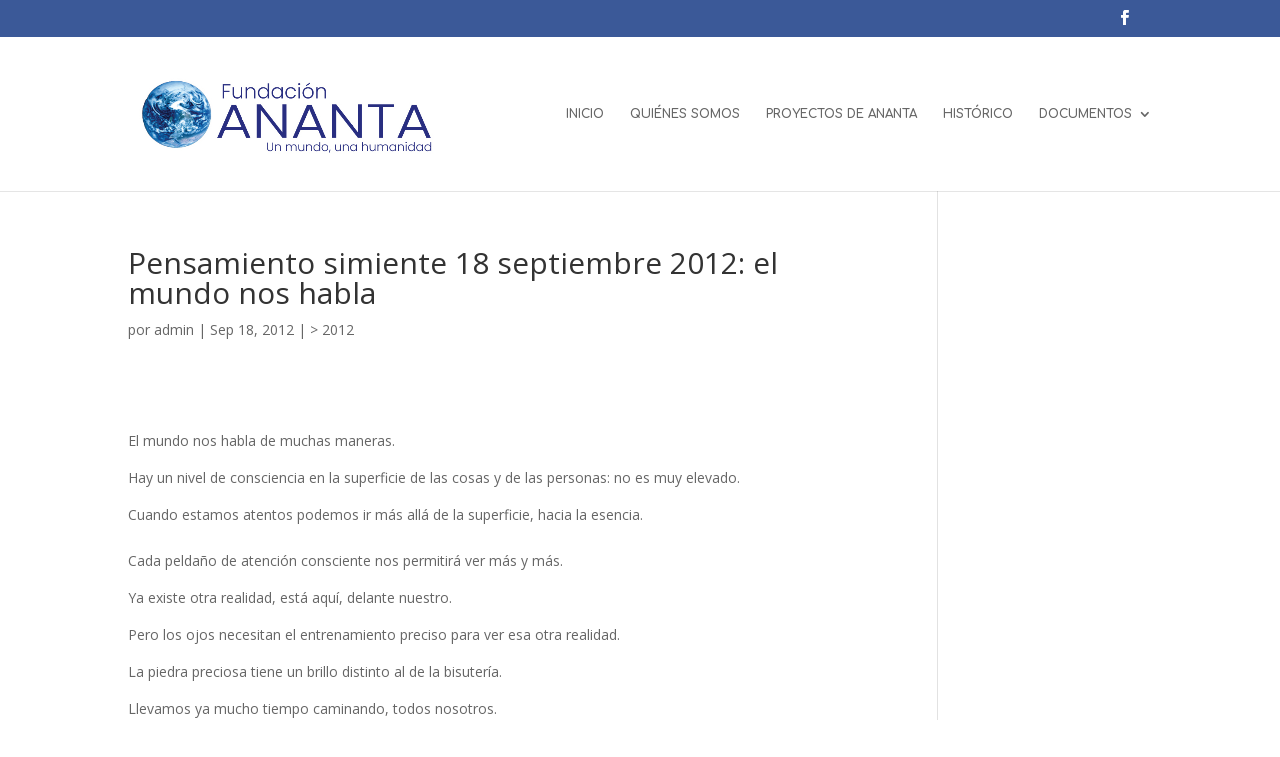

--- FILE ---
content_type: text/html; charset=UTF-8
request_url: https://www.fundacionananta.org/pensamiento-simiente-18-septiembre-2012-el-mundo-nos-habla/
body_size: 12560
content:
<!DOCTYPE html>
<html lang="es">
<head>
	<meta charset="UTF-8" />
<meta http-equiv="X-UA-Compatible" content="IE=edge">
	<link rel="pingback" href="https://www.fundacionananta.org/xmlrpc.php" />

	<script type="text/javascript">
		document.documentElement.className = 'js';
	</script>
	
	<title>Pensamiento simiente 18 septiembre 2012: el mundo nos habla | Fundación Ananta</title>
<meta name='robots' content='max-image-preview:large' />
<script type="text/javascript">
			let jqueryParams=[],jQuery=function(r){return jqueryParams=[...jqueryParams,r],jQuery},$=function(r){return jqueryParams=[...jqueryParams,r],$};window.jQuery=jQuery,window.$=jQuery;let customHeadScripts=!1;jQuery.fn=jQuery.prototype={},$.fn=jQuery.prototype={},jQuery.noConflict=function(r){if(window.jQuery)return jQuery=window.jQuery,$=window.jQuery,customHeadScripts=!0,jQuery.noConflict},jQuery.ready=function(r){jqueryParams=[...jqueryParams,r]},$.ready=function(r){jqueryParams=[...jqueryParams,r]},jQuery.load=function(r){jqueryParams=[...jqueryParams,r]},$.load=function(r){jqueryParams=[...jqueryParams,r]},jQuery.fn.ready=function(r){jqueryParams=[...jqueryParams,r]},$.fn.ready=function(r){jqueryParams=[...jqueryParams,r]};</script><link rel='dns-prefetch' href='//www.fundacionananta.org' />
<link rel='dns-prefetch' href='//fonts.googleapis.com' />
<link rel="alternate" type="application/rss+xml" title="Fundación Ananta &raquo; Feed" href="https://www.fundacionananta.org/feed/" />
<link rel="alternate" type="application/rss+xml" title="Fundación Ananta &raquo; Feed de los comentarios" href="https://www.fundacionananta.org/comments/feed/" />
<link rel="alternate" title="oEmbed (JSON)" type="application/json+oembed" href="https://www.fundacionananta.org/wp-json/oembed/1.0/embed?url=https%3A%2F%2Fwww.fundacionananta.org%2Fpensamiento-simiente-18-septiembre-2012-el-mundo-nos-habla%2F" />
<link rel="alternate" title="oEmbed (XML)" type="text/xml+oembed" href="https://www.fundacionananta.org/wp-json/oembed/1.0/embed?url=https%3A%2F%2Fwww.fundacionananta.org%2Fpensamiento-simiente-18-septiembre-2012-el-mundo-nos-habla%2F&#038;format=xml" />
<meta content="Divi v.4.27.3" name="generator"/><style id='wp-img-auto-sizes-contain-inline-css' type='text/css'>
img:is([sizes=auto i],[sizes^="auto," i]){contain-intrinsic-size:3000px 1500px}
/*# sourceURL=wp-img-auto-sizes-contain-inline-css */
</style>
<style id='wp-block-library-inline-css' type='text/css'>
:root{--wp-block-synced-color:#7a00df;--wp-block-synced-color--rgb:122,0,223;--wp-bound-block-color:var(--wp-block-synced-color);--wp-editor-canvas-background:#ddd;--wp-admin-theme-color:#007cba;--wp-admin-theme-color--rgb:0,124,186;--wp-admin-theme-color-darker-10:#006ba1;--wp-admin-theme-color-darker-10--rgb:0,107,160.5;--wp-admin-theme-color-darker-20:#005a87;--wp-admin-theme-color-darker-20--rgb:0,90,135;--wp-admin-border-width-focus:2px}@media (min-resolution:192dpi){:root{--wp-admin-border-width-focus:1.5px}}.wp-element-button{cursor:pointer}:root .has-very-light-gray-background-color{background-color:#eee}:root .has-very-dark-gray-background-color{background-color:#313131}:root .has-very-light-gray-color{color:#eee}:root .has-very-dark-gray-color{color:#313131}:root .has-vivid-green-cyan-to-vivid-cyan-blue-gradient-background{background:linear-gradient(135deg,#00d084,#0693e3)}:root .has-purple-crush-gradient-background{background:linear-gradient(135deg,#34e2e4,#4721fb 50%,#ab1dfe)}:root .has-hazy-dawn-gradient-background{background:linear-gradient(135deg,#faaca8,#dad0ec)}:root .has-subdued-olive-gradient-background{background:linear-gradient(135deg,#fafae1,#67a671)}:root .has-atomic-cream-gradient-background{background:linear-gradient(135deg,#fdd79a,#004a59)}:root .has-nightshade-gradient-background{background:linear-gradient(135deg,#330968,#31cdcf)}:root .has-midnight-gradient-background{background:linear-gradient(135deg,#020381,#2874fc)}:root{--wp--preset--font-size--normal:16px;--wp--preset--font-size--huge:42px}.has-regular-font-size{font-size:1em}.has-larger-font-size{font-size:2.625em}.has-normal-font-size{font-size:var(--wp--preset--font-size--normal)}.has-huge-font-size{font-size:var(--wp--preset--font-size--huge)}.has-text-align-center{text-align:center}.has-text-align-left{text-align:left}.has-text-align-right{text-align:right}.has-fit-text{white-space:nowrap!important}#end-resizable-editor-section{display:none}.aligncenter{clear:both}.items-justified-left{justify-content:flex-start}.items-justified-center{justify-content:center}.items-justified-right{justify-content:flex-end}.items-justified-space-between{justify-content:space-between}.screen-reader-text{border:0;clip-path:inset(50%);height:1px;margin:-1px;overflow:hidden;padding:0;position:absolute;width:1px;word-wrap:normal!important}.screen-reader-text:focus{background-color:#ddd;clip-path:none;color:#444;display:block;font-size:1em;height:auto;left:5px;line-height:normal;padding:15px 23px 14px;text-decoration:none;top:5px;width:auto;z-index:100000}html :where(.has-border-color){border-style:solid}html :where([style*=border-top-color]){border-top-style:solid}html :where([style*=border-right-color]){border-right-style:solid}html :where([style*=border-bottom-color]){border-bottom-style:solid}html :where([style*=border-left-color]){border-left-style:solid}html :where([style*=border-width]){border-style:solid}html :where([style*=border-top-width]){border-top-style:solid}html :where([style*=border-right-width]){border-right-style:solid}html :where([style*=border-bottom-width]){border-bottom-style:solid}html :where([style*=border-left-width]){border-left-style:solid}html :where(img[class*=wp-image-]){height:auto;max-width:100%}:where(figure){margin:0 0 1em}html :where(.is-position-sticky){--wp-admin--admin-bar--position-offset:var(--wp-admin--admin-bar--height,0px)}@media screen and (max-width:600px){html :where(.is-position-sticky){--wp-admin--admin-bar--position-offset:0px}}

/*# sourceURL=wp-block-library-inline-css */
</style><style id='global-styles-inline-css' type='text/css'>
:root{--wp--preset--aspect-ratio--square: 1;--wp--preset--aspect-ratio--4-3: 4/3;--wp--preset--aspect-ratio--3-4: 3/4;--wp--preset--aspect-ratio--3-2: 3/2;--wp--preset--aspect-ratio--2-3: 2/3;--wp--preset--aspect-ratio--16-9: 16/9;--wp--preset--aspect-ratio--9-16: 9/16;--wp--preset--color--black: #000000;--wp--preset--color--cyan-bluish-gray: #abb8c3;--wp--preset--color--white: #ffffff;--wp--preset--color--pale-pink: #f78da7;--wp--preset--color--vivid-red: #cf2e2e;--wp--preset--color--luminous-vivid-orange: #ff6900;--wp--preset--color--luminous-vivid-amber: #fcb900;--wp--preset--color--light-green-cyan: #7bdcb5;--wp--preset--color--vivid-green-cyan: #00d084;--wp--preset--color--pale-cyan-blue: #8ed1fc;--wp--preset--color--vivid-cyan-blue: #0693e3;--wp--preset--color--vivid-purple: #9b51e0;--wp--preset--gradient--vivid-cyan-blue-to-vivid-purple: linear-gradient(135deg,rgb(6,147,227) 0%,rgb(155,81,224) 100%);--wp--preset--gradient--light-green-cyan-to-vivid-green-cyan: linear-gradient(135deg,rgb(122,220,180) 0%,rgb(0,208,130) 100%);--wp--preset--gradient--luminous-vivid-amber-to-luminous-vivid-orange: linear-gradient(135deg,rgb(252,185,0) 0%,rgb(255,105,0) 100%);--wp--preset--gradient--luminous-vivid-orange-to-vivid-red: linear-gradient(135deg,rgb(255,105,0) 0%,rgb(207,46,46) 100%);--wp--preset--gradient--very-light-gray-to-cyan-bluish-gray: linear-gradient(135deg,rgb(238,238,238) 0%,rgb(169,184,195) 100%);--wp--preset--gradient--cool-to-warm-spectrum: linear-gradient(135deg,rgb(74,234,220) 0%,rgb(151,120,209) 20%,rgb(207,42,186) 40%,rgb(238,44,130) 60%,rgb(251,105,98) 80%,rgb(254,248,76) 100%);--wp--preset--gradient--blush-light-purple: linear-gradient(135deg,rgb(255,206,236) 0%,rgb(152,150,240) 100%);--wp--preset--gradient--blush-bordeaux: linear-gradient(135deg,rgb(254,205,165) 0%,rgb(254,45,45) 50%,rgb(107,0,62) 100%);--wp--preset--gradient--luminous-dusk: linear-gradient(135deg,rgb(255,203,112) 0%,rgb(199,81,192) 50%,rgb(65,88,208) 100%);--wp--preset--gradient--pale-ocean: linear-gradient(135deg,rgb(255,245,203) 0%,rgb(182,227,212) 50%,rgb(51,167,181) 100%);--wp--preset--gradient--electric-grass: linear-gradient(135deg,rgb(202,248,128) 0%,rgb(113,206,126) 100%);--wp--preset--gradient--midnight: linear-gradient(135deg,rgb(2,3,129) 0%,rgb(40,116,252) 100%);--wp--preset--font-size--small: 13px;--wp--preset--font-size--medium: 20px;--wp--preset--font-size--large: 36px;--wp--preset--font-size--x-large: 42px;--wp--preset--spacing--20: 0.44rem;--wp--preset--spacing--30: 0.67rem;--wp--preset--spacing--40: 1rem;--wp--preset--spacing--50: 1.5rem;--wp--preset--spacing--60: 2.25rem;--wp--preset--spacing--70: 3.38rem;--wp--preset--spacing--80: 5.06rem;--wp--preset--shadow--natural: 6px 6px 9px rgba(0, 0, 0, 0.2);--wp--preset--shadow--deep: 12px 12px 50px rgba(0, 0, 0, 0.4);--wp--preset--shadow--sharp: 6px 6px 0px rgba(0, 0, 0, 0.2);--wp--preset--shadow--outlined: 6px 6px 0px -3px rgb(255, 255, 255), 6px 6px rgb(0, 0, 0);--wp--preset--shadow--crisp: 6px 6px 0px rgb(0, 0, 0);}:root { --wp--style--global--content-size: 823px;--wp--style--global--wide-size: 1080px; }:where(body) { margin: 0; }.wp-site-blocks > .alignleft { float: left; margin-right: 2em; }.wp-site-blocks > .alignright { float: right; margin-left: 2em; }.wp-site-blocks > .aligncenter { justify-content: center; margin-left: auto; margin-right: auto; }:where(.is-layout-flex){gap: 0.5em;}:where(.is-layout-grid){gap: 0.5em;}.is-layout-flow > .alignleft{float: left;margin-inline-start: 0;margin-inline-end: 2em;}.is-layout-flow > .alignright{float: right;margin-inline-start: 2em;margin-inline-end: 0;}.is-layout-flow > .aligncenter{margin-left: auto !important;margin-right: auto !important;}.is-layout-constrained > .alignleft{float: left;margin-inline-start: 0;margin-inline-end: 2em;}.is-layout-constrained > .alignright{float: right;margin-inline-start: 2em;margin-inline-end: 0;}.is-layout-constrained > .aligncenter{margin-left: auto !important;margin-right: auto !important;}.is-layout-constrained > :where(:not(.alignleft):not(.alignright):not(.alignfull)){max-width: var(--wp--style--global--content-size);margin-left: auto !important;margin-right: auto !important;}.is-layout-constrained > .alignwide{max-width: var(--wp--style--global--wide-size);}body .is-layout-flex{display: flex;}.is-layout-flex{flex-wrap: wrap;align-items: center;}.is-layout-flex > :is(*, div){margin: 0;}body .is-layout-grid{display: grid;}.is-layout-grid > :is(*, div){margin: 0;}body{padding-top: 0px;padding-right: 0px;padding-bottom: 0px;padding-left: 0px;}:root :where(.wp-element-button, .wp-block-button__link){background-color: #32373c;border-width: 0;color: #fff;font-family: inherit;font-size: inherit;font-style: inherit;font-weight: inherit;letter-spacing: inherit;line-height: inherit;padding-top: calc(0.667em + 2px);padding-right: calc(1.333em + 2px);padding-bottom: calc(0.667em + 2px);padding-left: calc(1.333em + 2px);text-decoration: none;text-transform: inherit;}.has-black-color{color: var(--wp--preset--color--black) !important;}.has-cyan-bluish-gray-color{color: var(--wp--preset--color--cyan-bluish-gray) !important;}.has-white-color{color: var(--wp--preset--color--white) !important;}.has-pale-pink-color{color: var(--wp--preset--color--pale-pink) !important;}.has-vivid-red-color{color: var(--wp--preset--color--vivid-red) !important;}.has-luminous-vivid-orange-color{color: var(--wp--preset--color--luminous-vivid-orange) !important;}.has-luminous-vivid-amber-color{color: var(--wp--preset--color--luminous-vivid-amber) !important;}.has-light-green-cyan-color{color: var(--wp--preset--color--light-green-cyan) !important;}.has-vivid-green-cyan-color{color: var(--wp--preset--color--vivid-green-cyan) !important;}.has-pale-cyan-blue-color{color: var(--wp--preset--color--pale-cyan-blue) !important;}.has-vivid-cyan-blue-color{color: var(--wp--preset--color--vivid-cyan-blue) !important;}.has-vivid-purple-color{color: var(--wp--preset--color--vivid-purple) !important;}.has-black-background-color{background-color: var(--wp--preset--color--black) !important;}.has-cyan-bluish-gray-background-color{background-color: var(--wp--preset--color--cyan-bluish-gray) !important;}.has-white-background-color{background-color: var(--wp--preset--color--white) !important;}.has-pale-pink-background-color{background-color: var(--wp--preset--color--pale-pink) !important;}.has-vivid-red-background-color{background-color: var(--wp--preset--color--vivid-red) !important;}.has-luminous-vivid-orange-background-color{background-color: var(--wp--preset--color--luminous-vivid-orange) !important;}.has-luminous-vivid-amber-background-color{background-color: var(--wp--preset--color--luminous-vivid-amber) !important;}.has-light-green-cyan-background-color{background-color: var(--wp--preset--color--light-green-cyan) !important;}.has-vivid-green-cyan-background-color{background-color: var(--wp--preset--color--vivid-green-cyan) !important;}.has-pale-cyan-blue-background-color{background-color: var(--wp--preset--color--pale-cyan-blue) !important;}.has-vivid-cyan-blue-background-color{background-color: var(--wp--preset--color--vivid-cyan-blue) !important;}.has-vivid-purple-background-color{background-color: var(--wp--preset--color--vivid-purple) !important;}.has-black-border-color{border-color: var(--wp--preset--color--black) !important;}.has-cyan-bluish-gray-border-color{border-color: var(--wp--preset--color--cyan-bluish-gray) !important;}.has-white-border-color{border-color: var(--wp--preset--color--white) !important;}.has-pale-pink-border-color{border-color: var(--wp--preset--color--pale-pink) !important;}.has-vivid-red-border-color{border-color: var(--wp--preset--color--vivid-red) !important;}.has-luminous-vivid-orange-border-color{border-color: var(--wp--preset--color--luminous-vivid-orange) !important;}.has-luminous-vivid-amber-border-color{border-color: var(--wp--preset--color--luminous-vivid-amber) !important;}.has-light-green-cyan-border-color{border-color: var(--wp--preset--color--light-green-cyan) !important;}.has-vivid-green-cyan-border-color{border-color: var(--wp--preset--color--vivid-green-cyan) !important;}.has-pale-cyan-blue-border-color{border-color: var(--wp--preset--color--pale-cyan-blue) !important;}.has-vivid-cyan-blue-border-color{border-color: var(--wp--preset--color--vivid-cyan-blue) !important;}.has-vivid-purple-border-color{border-color: var(--wp--preset--color--vivid-purple) !important;}.has-vivid-cyan-blue-to-vivid-purple-gradient-background{background: var(--wp--preset--gradient--vivid-cyan-blue-to-vivid-purple) !important;}.has-light-green-cyan-to-vivid-green-cyan-gradient-background{background: var(--wp--preset--gradient--light-green-cyan-to-vivid-green-cyan) !important;}.has-luminous-vivid-amber-to-luminous-vivid-orange-gradient-background{background: var(--wp--preset--gradient--luminous-vivid-amber-to-luminous-vivid-orange) !important;}.has-luminous-vivid-orange-to-vivid-red-gradient-background{background: var(--wp--preset--gradient--luminous-vivid-orange-to-vivid-red) !important;}.has-very-light-gray-to-cyan-bluish-gray-gradient-background{background: var(--wp--preset--gradient--very-light-gray-to-cyan-bluish-gray) !important;}.has-cool-to-warm-spectrum-gradient-background{background: var(--wp--preset--gradient--cool-to-warm-spectrum) !important;}.has-blush-light-purple-gradient-background{background: var(--wp--preset--gradient--blush-light-purple) !important;}.has-blush-bordeaux-gradient-background{background: var(--wp--preset--gradient--blush-bordeaux) !important;}.has-luminous-dusk-gradient-background{background: var(--wp--preset--gradient--luminous-dusk) !important;}.has-pale-ocean-gradient-background{background: var(--wp--preset--gradient--pale-ocean) !important;}.has-electric-grass-gradient-background{background: var(--wp--preset--gradient--electric-grass) !important;}.has-midnight-gradient-background{background: var(--wp--preset--gradient--midnight) !important;}.has-small-font-size{font-size: var(--wp--preset--font-size--small) !important;}.has-medium-font-size{font-size: var(--wp--preset--font-size--medium) !important;}.has-large-font-size{font-size: var(--wp--preset--font-size--large) !important;}.has-x-large-font-size{font-size: var(--wp--preset--font-size--x-large) !important;}
/*# sourceURL=global-styles-inline-css */
</style>

<link rel='stylesheet' id='kiwi-icomoon-css' href='https://www.fundacionananta.org/wp-content/plugins/kiwi-social-share/assets/vendors/icomoon/style.css?ver=2.1.8' type='text/css' media='all' />
<link rel='stylesheet' id='et-divi-open-sans-css' href='https://fonts.googleapis.com/css?family=Open+Sans:300italic,400italic,600italic,700italic,800italic,400,300,600,700,800&#038;subset=latin,latin-ext&#038;display=swap' type='text/css' media='all' />
<link rel='stylesheet' id='et-builder-googlefonts-cached-css' href='https://fonts.googleapis.com/css?family=Comfortaa:300,regular,500,600,700|Poppins:100,100italic,200,200italic,300,300italic,regular,italic,500,500italic,600,600italic,700,700italic,800,800italic,900,900italic&#038;subset=latin,latin-ext&#038;display=swap' type='text/css' media='all' />
<link rel='stylesheet' id='popup-maker-site-css' href='//www.fundacionananta.org/wp-content/uploads/pum/pum-site-styles.css?generated=1730739674&#038;ver=1.20.2' type='text/css' media='all' />
<link rel='stylesheet' id='divi-style-pum-css' href='https://www.fundacionananta.org/wp-content/themes/Divi/style-static.min.css?ver=4.27.3' type='text/css' media='all' />
<link rel="https://api.w.org/" href="https://www.fundacionananta.org/wp-json/" /><link rel="alternate" title="JSON" type="application/json" href="https://www.fundacionananta.org/wp-json/wp/v2/posts/2542" /><link rel="EditURI" type="application/rsd+xml" title="RSD" href="https://www.fundacionananta.org/xmlrpc.php?rsd" />
<meta name="generator" content="WordPress 6.9" />
<link rel="canonical" href="https://www.fundacionananta.org/pensamiento-simiente-18-septiembre-2012-el-mundo-nos-habla/" />
<link rel='shortlink' href='https://www.fundacionananta.org/?p=2542' />
<meta name="viewport" content="width=device-width, initial-scale=1.0, maximum-scale=1.0, user-scalable=0" /><link rel="icon" href="https://www.fundacionananta.org/wp-content/uploads/2023/08/cropped-logotipos_fundacion_ananta_2023_V2-32x32.jpg" sizes="32x32" />
<link rel="icon" href="https://www.fundacionananta.org/wp-content/uploads/2023/08/cropped-logotipos_fundacion_ananta_2023_V2-192x192.jpg" sizes="192x192" />
<link rel="apple-touch-icon" href="https://www.fundacionananta.org/wp-content/uploads/2023/08/cropped-logotipos_fundacion_ananta_2023_V2-180x180.jpg" />
<meta name="msapplication-TileImage" content="https://www.fundacionananta.org/wp-content/uploads/2023/08/cropped-logotipos_fundacion_ananta_2023_V2-270x270.jpg" />
<link rel="stylesheet" id="et-divi-customizer-global-cached-inline-styles" href="https://www.fundacionananta.org/wp-content/et-cache/global/et-divi-customizer-global.min.css?ver=1755172619" /><link rel="stylesheet" id="et-core-unified-tb-6713-2542-cached-inline-styles" href="https://www.fundacionananta.org/wp-content/et-cache/2542/et-core-unified-tb-6713-2542.min.css?ver=1756113131" /><link rel='stylesheet' id='kiwi_social_sharing-frontend-css' href='https://www.fundacionananta.org/wp-content/plugins/kiwi-social-share/assets/css/frontend.min.css?ver=2.1.8' type='text/css' media='all' />
</head>
<body data-rsssl=1 class="wp-singular post-template-default single single-post postid-2542 single-format-standard wp-theme-Divi et-tb-has-template et-tb-has-footer et_pb_button_helper_class et_fixed_nav et_show_nav et_secondary_nav_enabled et_primary_nav_dropdown_animation_fade et_secondary_nav_dropdown_animation_fade et_header_style_left et_cover_background et_pb_gutter osx et_pb_gutters3 et_right_sidebar et_divi_theme et-db">
	<div id="page-container">
<div id="et-boc" class="et-boc">
			
				<div id="top-header">
		<div class="container clearfix">

		
			<div id="et-secondary-menu">
			<ul class="et-social-icons">

	<li class="et-social-icon et-social-facebook">
		<a href="http://www.facebook.com/fundacionananta" class="icon">
			<span>Facebook</span>
		</a>
	</li>

</ul>			</div>

		</div>
	</div>


	<header id="main-header" data-height-onload="139">
		<div class="container clearfix et_menu_container">
					<div class="logo_container">
				<span class="logo_helper"></span>
				<a href="https://www.fundacionananta.org/">
				<img src="https://www.fundacionananta.org/wp-content/uploads/2023/08/logotipos_fundacion_ananta_2023_V2.jpg" width="734" height="263" alt="Fundación Ananta" id="logo" data-height-percentage="74" />
				</a>
			</div>
					<div id="et-top-navigation" data-height="139" data-fixed-height="40">
									<nav id="top-menu-nav">
					<ul id="top-menu" class="nav"><li class="menu-item menu-item-type-post_type menu-item-object-page menu-item-home menu-item-6644"><a href="https://www.fundacionananta.org/">INICIO</a></li>
<li class="menu-item menu-item-type-post_type menu-item-object-page menu-item-6795"><a href="https://www.fundacionananta.org/quienes-somos/">QUIÉNES SOMOS</a></li>
<li class="menu-item menu-item-type-post_type menu-item-object-page menu-item-6796"><a href="https://www.fundacionananta.org/causas-solidarias-ananta/">PROYECTOS DE ANANTA</a></li>
<li class="menu-item menu-item-type-post_type menu-item-object-page menu-item-6797"><a href="https://www.fundacionananta.org/historico/">HISTÓRICO</a></li>
<li class="menu-item menu-item-type-custom menu-item-object-custom menu-item-has-children menu-item-6746"><a href="#">DOCUMENTOS</a>
<ul class="sub-menu">
	<li class="menu-item menu-item-type-custom menu-item-object-custom menu-item-8813"><a href="https://www.fundacionananta.org/wp-content/uploads/2024/09/CCAA_ANANTA_2023.pdf">CCAA y MEMORIA 2023</a></li>
	<li class="menu-item menu-item-type-custom menu-item-object-custom menu-item-6934"><a href="https://www.fundacionananta.org/wp-content/uploads/2023/06/CCAA-2022-FUND.-ANANTA.pdf">CCAA Y MEMORIA 2022</a></li>
	<li class="menu-item menu-item-type-custom menu-item-object-custom menu-item-6747"><a target="_blank" href="https://www.fundacionananta.org/web/images/pdf/ccaa_ananta_2021.pdf">CCAA Y MEMORIA 2021</a></li>
	<li class="menu-item menu-item-type-custom menu-item-object-custom menu-item-6748"><a target="_blank" href="https://www.fundacionananta.org/web/images/pdf/ccaa_ananta_2020.pdf">CCAA Y MEMORIA 2020</a></li>
	<li class="menu-item menu-item-type-custom menu-item-object-custom menu-item-6749"><a target="_blank" href="https://www.fundacionananta.org/web/images/pdf/ccaa_ananta_2019.pdf">CCAA Y MEMORIA 2019</a></li>
	<li class="menu-item menu-item-type-custom menu-item-object-custom menu-item-6750"><a target="_blank" href="https://www.fundacionananta.org/web/images/pdf/ccaa_ananta_2018.pdf">CCAA Y MEMORIA 2018</a></li>
	<li class="menu-item menu-item-type-custom menu-item-object-custom menu-item-6751"><a target="_blank" href="https://www.fundacionananta.org/web/images/pdf/CCAA_ANANTA_2017.pdf">CCAA Y MEMORIA 2017</a></li>
	<li class="menu-item menu-item-type-custom menu-item-object-custom menu-item-6752"><a target="_blank" href="https://www.fundacionananta.org/web/images/pdf/CCAA_Y_MEMORIA%202016.pdf">CCAA Y MEMORIA 2016</a></li>
	<li class="menu-item menu-item-type-custom menu-item-object-custom menu-item-6753"><a target="_blank" href="https://www.fundacionananta.org/web/images/pdf/INFORME_DE_AUDITORIA_ANANTA_2015.pdf">CCAA Y MEMORIA 2015</a></li>
	<li class="menu-item menu-item-type-custom menu-item-object-custom menu-item-6754"><a target="_blank" href="https://www.fundacionananta.org/Memoria_CCAA_y_Auditoria_2014_Fundacion%20Ananta.pdf">CCAA Y MEMORIA 2014</a></li>
	<li class="menu-item menu-item-type-custom menu-item-object-custom menu-item-6755"><a target="_blank" href="https://www.fundacionananta.org/InformeyCCAA_Ananta.pdf">CCAA Y MEMORIA 2013</a></li>
	<li class="menu-item menu-item-type-custom menu-item-object-custom menu-item-6756"><a target="_blank" href="https://www.fundacionananta.org/informe_auditoria_ananta2012.pdf">CCAA Y MEMORIA 2012</a></li>
	<li class="menu-item menu-item-type-custom menu-item-object-custom menu-item-6757"><a href="https://www.fundacionananta.org/web/Constitucion_F_Ananta.pdf">ESTATUTOS</a></li>
	<li class="menu-item menu-item-type-custom menu-item-object-custom menu-item-6758"><a href="http://www.youtube.com/fundacionananta">ARCHIVOS DE VIDEOS</a></li>
</ul>
</li>
</ul>					</nav>
				
				
				
				
				<div id="et_mobile_nav_menu">
				<div class="mobile_nav closed">
					<span class="select_page">Seleccionar página</span>
					<span class="mobile_menu_bar mobile_menu_bar_toggle"></span>
				</div>
			</div>			</div> <!-- #et-top-navigation -->
		</div> <!-- .container -->
			</header> <!-- #main-header -->
<div id="et-main-area">
	
<div id="main-content">
		<div class="container">
		<div id="content-area" class="clearfix">
			<div id="left-area">
											<article id="post-2542" class="et_pb_post post-2542 post type-post status-publish format-standard has-post-thumbnail hentry category-g-2012-pensamientos-simiente">
											<div class="et_post_meta_wrapper">
							<h1 class="entry-title">Pensamiento simiente 18 septiembre 2012: el mundo nos habla</h1>

						<p class="post-meta"> por <span class="author vcard"><a href="https://www.fundacionananta.org/author/admin/" title="Mensajes de admin" rel="author">admin</a></span> | <span class="published">Sep 18, 2012</span> | <a href="https://www.fundacionananta.org/categorías/pensamientos-simiente/g-2012-pensamientos-simiente/" rel="category tag">&gt; 2012</a></p>
												</div>
				
					<div class="entry-content">
					<p><img fetchpriority="high" decoding="async" class=" size-full wp-image-2541" src="https://www.contigosomosmaspaz.org/wp-content/uploads/2012/09/saliendo-de-los-arcos-fb8.jpg" alt="" width="640" height="478" srcset="https://www.contigosomosmaspaz.org/wp-content/uploads/2012/09/saliendo-de-los-arcos-fb8.jpg 640w, https://www.contigosomosmaspaz.org/wp-content/uploads/2012/09/saliendo-de-los-arcos-fb8-480x359.jpg 480w" sizes="(min-width: 0px) and (max-width: 480px) 480px, (min-width: 481px) 640px, 100vw" /></p>
<p>El mundo nos habla de muchas maneras.</p>
<p> Hay un nivel de consciencia en la superficie de las cosas y de las personas: no es muy elevado.</p>
<p> Cuando estamos atentos podemos ir más allá de la superficie, hacia la esencia.<br />
<span id="more-2542"></span><br />
Cada peldaño de atención consciente nos permitirá ver más y más.</p>
<p> Ya existe otra realidad, está aquí, delante nuestro.</p>
<p> Pero los ojos necesitan el entrenamiento preciso para ver esa otra realidad.</p>
<p> La piedra preciosa tiene un brillo distinto al de la bisutería.</p>
<p> Llevamos ya mucho tiempo caminando, todos nosotros. </p>
<p> Se entiende que el cansancio nos afecte. Pero no deberíamos perder mucho más tiempo en las bisuterías de la vida.<b></p>
<p> </b><b>Los humanos se pasean por los caminos de la vida como recipientes vacíos que esperan ser llenados. Pero ¿para qué esperar? Cada ser, cada objeto que encuentran posee unas virtudes particulares. Si aprenden a reconocerlas, no se sentirán nunca más ni vacíos ni solos. </p>
<p> Todo lo que existe en la tierra y en el cielo puede aportaros algo bueno. Pero recibir depende de vosotros; para recibir hay que ser conscientes y abrirse. Si pasáis por la vida no sólo con los ojos y los oídos cerrados, sino principalmente con el corazón y el intelecto parapetados, &nbsp;evidentemente permaneceréis en la soledad y la pobreza. Pero abríos y sabréis que todo puede llegar a convertirse en un alimento para vuestra vida interior. </p>
<p> </b><span style="font-size: 8pt;">Omraam Mikhaël Aïvanhov (1900-86). “Pensamientos cotidianos”, Editorial Prosveta. &nbsp;Imagen: Camino de Santiago, saliendo de Los Arcos, 20 julio 2012</span></p>
<ul class="kiwi-article-bar rect kiwi-article-bar-center "><li><a data-class="popup" data-network="facebook" class="kiwi-nw-facebook" href="https://www.facebook.com/sharer.php?u=https%3A%2F%2Fwww.fundacionananta.org%2Fpensamiento-simiente-18-septiembre-2012-el-mundo-nos-habla%2F" target="_blank" rel="nofollow"><span class="kicon-facebook"></span> </a></li><li><a data-class="popup" data-network="twitter" class="kiwi-nw-twitter" href="https://twitter.com/intent/tweet?text=Pensamiento%20simiente%2018%20septiembre%202012:%20el%20mundo%20nos%20habla&#038;url=https%3A%2F%2Fwww.fundacionananta.org%2Fpensamiento-simiente-18-septiembre-2012-el-mundo-nos-habla%2F" target="_blank" rel="nofollow"><span class="kicon-twitter"></span> </a></li><li><a class="kiwi-nw-email" data-network="email" href="mailto:?subject=Pensamiento%20simiente%2018%20septiembre%202012:%20el%20mundo%20nos%20habla&#038;body=https%3A%2F%2Fwww.fundacionananta.org%2Fpensamiento-simiente-18-septiembre-2012-el-mundo-nos-habla%2F" rel="nofollow"><span class="kicon-envelope"></span> </a></li><li><a data-class="popup" class="kiwi-nw-whatsapp" data-network="whatsapp" href="https://wa.me/?text=Look%20at%20this:%20Pensamiento+simiente+18+septiembre+2012%3A+el+mundo+nos+habla%20-%20https%3A%2F%2Fwww.fundacionananta.org%2Fpensamiento-simiente-18-septiembre-2012-el-mundo-nos-habla%2F" target="_blank" rel="nofollow"><span class="kicon-whatsapp"></span> </a></li></ul>					</div>
					<div class="et_post_meta_wrapper">
										</div>
				</article>

						</div>

					</div>
	</div>
	</div>

	<footer class="et-l et-l--footer">
			<div class="et_builder_inner_content et_pb_gutters3"><div class="et_pb_section et_pb_section_0_tb_footer et_pb_with_background et_section_regular" >
				
				
				
				
				
				
				<div class="et_pb_row et_pb_row_0_tb_footer">
				<div class="et_pb_column et_pb_column_1_3 et_pb_column_0_tb_footer  et_pb_css_mix_blend_mode_passthrough">
				
				
				
				
				<div class="et_pb_module et_pb_text et_pb_text_0_tb_footer  et_pb_text_align_left et_pb_bg_layout_light">
				
				
				
				
				<div class="et_pb_text_inner"><p>¿QUÍEN ESTÁ EN LÍNEA?</p></div>
			</div><div class="et_pb_module et_pb_divider et_pb_divider_0_tb_footer et_pb_divider_position_ et_pb_space"><div class="et_pb_divider_internal"></div></div><div class="et_pb_module et_pb_code et_pb_code_0_tb_footer">
				
				
				
				
				<div class="et_pb_code_inner"><div class="vstrsnln-block"><p>Tenemos – 45 invitados conectados</p>
</div></div>
			</div><div class="et_pb_module et_pb_text et_pb_text_1_tb_footer  et_pb_text_align_left et_pb_bg_layout_light">
				
				
				
				
				<div class="et_pb_text_inner">BUSCADOR</div>
			</div><div class="et_pb_module et_pb_divider et_pb_divider_1_tb_footer et_pb_divider_position_ et_pb_space"><div class="et_pb_divider_internal"></div></div><div class="et_pb_module et_pb_search et_pb_search_0_tb_footer  et_pb_text_align_left et_pb_bg_layout_light">
				
				
				
				
				<form role="search" method="get" class="et_pb_searchform" action="https://www.fundacionananta.org/">
					<div>
						<label class="screen-reader-text" for="s">Buscar:</label>
						<input type="text" name="s" placeholder="" class="et_pb_s" />
						<input type="hidden" name="et_pb_searchform_submit" value="et_search_proccess" />
						
						<input type="hidden" name="et_pb_include_posts" value="yes" />
						<input type="hidden" name="et_pb_include_pages" value="yes" />
						<input type="submit" value="Búsqueda" class="et_pb_searchsubmit">
					</div>
				</form>
			</div>
			</div><div class="et_pb_column et_pb_column_1_3 et_pb_column_1_tb_footer  et_pb_css_mix_blend_mode_passthrough">
				
				
				
				
				<div class="et_pb_module et_pb_text et_pb_text_2_tb_footer  et_pb_text_align_left et_pb_bg_layout_light">
				
				
				
				
				<div class="et_pb_text_inner"><p>ENLACES</p></div>
			</div><div class="et_pb_module et_pb_divider et_pb_divider_2_tb_footer et_pb_divider_position_ et_pb_space"><div class="et_pb_divider_internal"></div></div><div class="et_pb_module et_pb_text et_pb_text_3_tb_footer et_clickable  et_pb_text_align_left et_pb_bg_layout_light">
				
				
				
				
				<div class="et_pb_text_inner">Comunidad Mundial para la Meditación Cristiana</div>
			</div><div class="et_pb_module et_pb_text et_pb_text_4_tb_footer et_clickable  et_pb_text_align_left et_pb_bg_layout_light">
				
				
				
				
				<div class="et_pb_text_inner">Un mundo mejor</div>
			</div><div class="et_pb_module et_pb_text et_pb_text_5_tb_footer et_clickable  et_pb_text_align_left et_pb_bg_layout_light">
				
				
				
				
				<div class="et_pb_text_inner">Fundación Vivo Sano</div>
			</div><div class="et_pb_module et_pb_text et_pb_text_6_tb_footer et_clickable  et_pb_text_align_left et_pb_bg_layout_light">
				
				
				
				
				<div class="et_pb_text_inner">Escuela Internacional de Yoga</div>
			</div><div class="et_pb_module et_pb_text et_pb_text_7_tb_footer et_clickable  et_pb_text_align_left et_pb_bg_layout_light">
				
				
				
				
				<div class="et_pb_text_inner">Bicis para la Vida</div>
			</div><div class="et_pb_module et_pb_text et_pb_text_8_tb_footer et_clickable  et_pb_text_align_left et_pb_bg_layout_light">
				
				
				
				
				<div class="et_pb_text_inner">Centre Mèdic Matterhorn</div>
			</div><div class="et_pb_module et_pb_text et_pb_text_9_tb_footer et_clickable  et_pb_text_align_left et_pb_bg_layout_light">
				
				
				
				
				<div class="et_pb_text_inner">Yoga en Red</div>
			</div><div class="et_pb_module et_pb_text et_pb_text_10_tb_footer et_clickable  et_pb_text_align_left et_pb_bg_layout_light">
				
				
				
				
				<div class="et_pb_text_inner">Brahma Kumaris España</div>
			</div><div class="et_pb_module et_pb_text et_pb_text_11_tb_footer et_clickable  et_pb_text_align_left et_pb_bg_layout_light">
				
				
				
				
				<div class="et_pb_text_inner">Brahma Kumaris Internacional</div>
			</div><div class="et_pb_module et_pb_text et_pb_text_12_tb_footer et_clickable  et_pb_text_align_left et_pb_bg_layout_light">
				
				
				
				
				<div class="et_pb_text_inner">Centro de Yoga Sivananda</div>
			</div><div class="et_pb_module et_pb_text et_pb_text_13_tb_footer et_clickable  et_pb_text_align_left et_pb_bg_layout_light">
				
				
				
				
				<div class="et_pb_text_inner">Lucis Trust</div>
			</div><div class="et_pb_module et_pb_text et_pb_text_14_tb_footer et_clickable  et_pb_text_align_left et_pb_bg_layout_light">
				
				
				
				
				<div class="et_pb_text_inner">Aquarian Age Community</div>
			</div><div class="et_pb_module et_pb_text et_pb_text_15_tb_footer et_clickable  et_pb_text_align_left et_pb_bg_layout_light">
				
				
				
				
				<div class="et_pb_text_inner">Sangha de Thich Nhat Hanh en Plum Village</div>
			</div><div class="et_pb_module et_pb_text et_pb_text_16_tb_footer et_clickable  et_pb_text_align_left et_pb_bg_layout_light">
				
				
				
				
				<div class="et_pb_text_inner">Asociación Internacional de Sintergética</div>
			</div><div class="et_pb_module et_pb_text et_pb_text_17_tb_footer et_clickable  et_pb_text_align_left et_pb_bg_layout_light">
				
				
				
				
				<div class="et_pb_text_inner">Omraam Mikhaël Aïvanhov (Prosveta)</div>
			</div><div class="et_pb_module et_pb_text et_pb_text_18_tb_footer et_clickable  et_pb_text_align_left et_pb_bg_layout_light">
				
				
				
				
				<div class="et_pb_text_inner">Ecocentro</div>
			</div><div class="et_pb_module et_pb_text et_pb_text_19_tb_footer et_clickable  et_pb_text_align_left et_pb_bg_layout_light">
				
				
				
				
				<div class="et_pb_text_inner">Un alma</div>
			</div>
			</div><div class="et_pb_column et_pb_column_1_3 et_pb_column_2_tb_footer  et_pb_css_mix_blend_mode_passthrough et-last-child">
				
				
				
				
				<div class="et_pb_module et_pb_text et_pb_text_20_tb_footer  et_pb_text_align_left et_pb_bg_layout_light">
				
				
				
				
				<div class="et_pb_text_inner"><p>ÚLTIMOS ARTICULOS</p></div>
			</div><div class="et_pb_module et_pb_divider et_pb_divider_3_tb_footer et_pb_divider_position_ et_pb_space"><div class="et_pb_divider_internal"></div></div><div class="et_pb_module et_pb_sidebar_0_tb_footer et_pb_widget_area clearfix et_pb_widget_area_left et_pb_bg_layout_dark">
				
				
				
				
				
			</div>
			</div>
				
				
				
				
			</div>
				
				
			</div>		</div>
	</footer>
		</div>

			
		</div>
		</div>

			<script type="speculationrules">
{"prefetch":[{"source":"document","where":{"and":[{"href_matches":"/*"},{"not":{"href_matches":["/wp-*.php","/wp-admin/*","/wp-content/uploads/*","/wp-content/*","/wp-content/plugins/*","/wp-content/themes/Divi/*","/*\\?(.+)"]}},{"not":{"selector_matches":"a[rel~=\"nofollow\"]"}},{"not":{"selector_matches":".no-prefetch, .no-prefetch a"}}]},"eagerness":"conservative"}]}
</script>
<div id="pum-7275" role="dialog" aria-modal="false"  class="pum pum-overlay pum-theme-7266 pum-theme-tema-por-defecto popmake-overlay pum-overlay-disabled click_open" data-popmake="{&quot;id&quot;:7275,&quot;slug&quot;:&quot;popup-mailrelay&quot;,&quot;theme_id&quot;:7266,&quot;cookies&quot;:[{&quot;event&quot;:&quot;on_popup_close&quot;,&quot;settings&quot;:{&quot;name&quot;:&quot;pum-7275&quot;,&quot;key&quot;:&quot;&quot;,&quot;session&quot;:false,&quot;path&quot;:&quot;1&quot;,&quot;time&quot;:&quot;1 month&quot;}},{&quot;event&quot;:&quot;on_popup_close&quot;,&quot;settings&quot;:{&quot;name&quot;:&quot;pum-7275&quot;,&quot;key&quot;:&quot;&quot;,&quot;session&quot;:false,&quot;path&quot;:&quot;1&quot;,&quot;time&quot;:&quot;1 month&quot;}}],&quot;triggers&quot;:[{&quot;type&quot;:&quot;click_open&quot;,&quot;settings&quot;:{&quot;extra_selectors&quot;:&quot;&quot;,&quot;do_default&quot;:true}}],&quot;mobile_disabled&quot;:null,&quot;tablet_disabled&quot;:null,&quot;meta&quot;:{&quot;display&quot;:{&quot;stackable&quot;:&quot;1&quot;,&quot;overlay_disabled&quot;:&quot;1&quot;,&quot;scrollable_content&quot;:false,&quot;disable_reposition&quot;:false,&quot;size&quot;:&quot;custom&quot;,&quot;responsive_min_width&quot;:&quot;0px&quot;,&quot;responsive_min_width_unit&quot;:false,&quot;responsive_max_width&quot;:&quot;100px&quot;,&quot;responsive_max_width_unit&quot;:false,&quot;custom_width&quot;:&quot;300px&quot;,&quot;custom_width_unit&quot;:false,&quot;custom_height&quot;:&quot;380px&quot;,&quot;custom_height_unit&quot;:false,&quot;custom_height_auto&quot;:&quot;1&quot;,&quot;location&quot;:&quot;right bottom&quot;,&quot;position_from_trigger&quot;:false,&quot;position_top&quot;:&quot;100&quot;,&quot;position_left&quot;:&quot;0&quot;,&quot;position_bottom&quot;:&quot;10&quot;,&quot;position_right&quot;:&quot;10&quot;,&quot;position_fixed&quot;:&quot;1&quot;,&quot;animation_type&quot;:&quot;slide&quot;,&quot;animation_speed&quot;:&quot;350&quot;,&quot;animation_origin&quot;:&quot;bottom&quot;,&quot;overlay_zindex&quot;:false,&quot;zindex&quot;:&quot;1999999999&quot;},&quot;close&quot;:{&quot;text&quot;:&quot;&quot;,&quot;button_delay&quot;:&quot;0&quot;,&quot;overlay_click&quot;:false,&quot;esc_press&quot;:false,&quot;f4_press&quot;:false},&quot;click_open&quot;:[]}}">

	<div id="popmake-7275" class="pum-container popmake theme-7266 size-custom pum-position-fixed">

				
				
		
				<div class="pum-content popmake-content" tabindex="0">
			<p><iframe class="ipz-iframe" src="https://fundacionananta.ipzmarketing.com/f/pfbppqo6HG8" width="100%" height="383" frameborder="0" scrolling="no" data-skip-lazy=""></iframe></p>
		</div>

				
							<button type="button" class="pum-close popmake-close" aria-label="Cerrar">
			CERRAR			</button>
		
	</div>

</div>
	<script type="text/javascript">
				var et_link_options_data = [{"class":"et_pb_text_3_tb_footer","url":"http:\/\/www.meditacioncristiana.net\/","target":"_blank"},{"class":"et_pb_text_4_tb_footer","url":"https:\/\/www.unmundomejor.life\/","target":"_blank"},{"class":"et_pb_text_5_tb_footer","url":"https:\/\/www.vivosano.org\/","target":"_blank"},{"class":"et_pb_text_6_tb_footer","url":"https:\/\/www.escueladeyoga.com\/","target":"_blank"},{"class":"et_pb_text_7_tb_footer","url":"https:\/\/bicisparalavida.org\/","target":"_blank"},{"class":"et_pb_text_8_tb_footer","url":"https:\/\/www.centremedicmatterhorn.com\/","target":"_blank"},{"class":"et_pb_text_9_tb_footer","url":"https:\/\/www.yogaenred.com\/","target":"_blank"},{"class":"et_pb_text_10_tb_footer","url":"https:\/\/www.brahmakumaris.org\/es\/","target":"_blank"},{"class":"et_pb_text_11_tb_footer","url":"https:\/\/www.brahmakumaris.com\/","target":"_blank"},{"class":"et_pb_text_12_tb_footer","url":"https:\/\/www.sivananda.es\/","target":"_blank"},{"class":"et_pb_text_13_tb_footer","url":"https:\/\/www.lucistrust.org\/es\/","target":"_blank"},{"class":"et_pb_text_14_tb_footer","url":"http:\/\/www.aquaac.org\/","target":"_blank"},{"class":"et_pb_text_15_tb_footer","url":"https:\/\/plumvillage.org\/#filter=.region-eu","target":"_blank"},{"class":"et_pb_text_16_tb_footer","url":"https:\/\/www.sintergetica.org\/","target":"_blank"},{"class":"et_pb_text_17_tb_footer","url":"https:\/\/www.prosveta.com\/","target":"_blank"},{"class":"et_pb_text_18_tb_footer","url":"https:\/\/ecocentro.es\/","target":"_blank"},{"class":"et_pb_text_19_tb_footer","url":"https:\/\/unalma.com\/?v=04c19fa1e772","target":"_blank"}];
			</script>
	<script type="text/javascript" src="https://www.fundacionananta.org/wp-includes/js/jquery/jquery.min.js?ver=3.7.1" id="jquery-core-js"></script>
<script type="text/javascript" src="https://www.fundacionananta.org/wp-includes/js/jquery/jquery-migrate.min.js?ver=3.4.1" id="jquery-migrate-js"></script>
<script type="text/javascript" id="jquery-js-after">
/* <![CDATA[ */
jqueryParams.length&&$.each(jqueryParams,function(e,r){if("function"==typeof r){var n=String(r);n.replace("$","jQuery");var a=new Function("return "+n)();$(document).ready(a)}});
//# sourceURL=jquery-js-after
/* ]]> */
</script>
<script type="text/javascript" id="divi-custom-script-js-extra">
/* <![CDATA[ */
var DIVI = {"item_count":"%d Item","items_count":"%d Items"};
var et_builder_utils_params = {"condition":{"diviTheme":true,"extraTheme":false},"scrollLocations":["app","top"],"builderScrollLocations":{"desktop":"app","tablet":"app","phone":"app"},"onloadScrollLocation":"app","builderType":"fe"};
var et_frontend_scripts = {"builderCssContainerPrefix":"#et-boc","builderCssLayoutPrefix":"#et-boc .et-l"};
var et_pb_custom = {"ajaxurl":"https://www.fundacionananta.org/wp-admin/admin-ajax.php","images_uri":"https://www.fundacionananta.org/wp-content/themes/Divi/images","builder_images_uri":"https://www.fundacionananta.org/wp-content/themes/Divi/includes/builder/images","et_frontend_nonce":"6cd92b14c0","subscription_failed":"Por favor, revise los campos a continuaci\u00f3n para asegurarse de que la informaci\u00f3n introducida es correcta.","et_ab_log_nonce":"53b6d0d1e2","fill_message":"Por favor, rellene los siguientes campos:","contact_error_message":"Por favor, arregle los siguientes errores:","invalid":"De correo electr\u00f3nico no v\u00e1lida","captcha":"Captcha","prev":"Anterior","previous":"Anterior","next":"Siguiente","wrong_captcha":"Ha introducido un n\u00famero equivocado de captcha.","wrong_checkbox":"Caja","ignore_waypoints":"no","is_divi_theme_used":"1","widget_search_selector":".widget_search","ab_tests":[],"is_ab_testing_active":"","page_id":"2542","unique_test_id":"","ab_bounce_rate":"5","is_cache_plugin_active":"no","is_shortcode_tracking":"","tinymce_uri":"https://www.fundacionananta.org/wp-content/themes/Divi/includes/builder/frontend-builder/assets/vendors","accent_color":"#7EBEC5","waypoints_options":{"context":[".pum-overlay"]}};
var et_pb_box_shadow_elements = [];
//# sourceURL=divi-custom-script-js-extra
/* ]]> */
</script>
<script type="text/javascript" src="https://www.fundacionananta.org/wp-content/themes/Divi/js/scripts.min.js?ver=4.27.3" id="divi-custom-script-js"></script>
<script type="text/javascript" src="https://www.fundacionananta.org/wp-content/themes/Divi/includes/builder/feature/dynamic-assets/assets/js/jquery.fitvids.js?ver=4.27.3" id="fitvids-js"></script>
<script type="text/javascript" src="https://www.fundacionananta.org/wp-includes/js/jquery/ui/core.min.js?ver=1.13.3" id="jquery-ui-core-js"></script>
<script type="text/javascript" id="popup-maker-site-js-extra">
/* <![CDATA[ */
var pum_vars = {"version":"1.20.2","pm_dir_url":"https://www.fundacionananta.org/wp-content/plugins/popup-maker/","ajaxurl":"https://www.fundacionananta.org/wp-admin/admin-ajax.php","restapi":"https://www.fundacionananta.org/wp-json/pum/v1","rest_nonce":null,"default_theme":"7266","debug_mode":"","disable_tracking":"","home_url":"/","message_position":"top","core_sub_forms_enabled":"1","popups":[],"cookie_domain":"","analytics_route":"analytics","analytics_api":"https://www.fundacionananta.org/wp-json/pum/v1"};
var pum_sub_vars = {"ajaxurl":"https://www.fundacionananta.org/wp-admin/admin-ajax.php","message_position":"top"};
var pum_popups = {"pum-7275":{"triggers":[{"type":"click_open","settings":{"extra_selectors":"","do_default":true}}],"cookies":[{"event":"on_popup_close","settings":{"name":"pum-7275","key":"","session":false,"path":"1","time":"1 month"}},{"event":"on_popup_close","settings":{"name":"pum-7275","key":"","session":false,"path":"1","time":"1 month"}}],"disable_on_mobile":false,"disable_on_tablet":false,"atc_promotion":null,"explain":null,"type_section":null,"theme_id":"7266","size":"custom","responsive_min_width":"0px","responsive_max_width":"100px","custom_width":"300px","custom_height_auto":true,"custom_height":"380px","scrollable_content":false,"animation_type":"slide","animation_speed":"350","animation_origin":"bottom","open_sound":"none","custom_sound":"","location":"right bottom","position_top":"100","position_bottom":"10","position_left":"0","position_right":"10","position_from_trigger":false,"position_fixed":true,"overlay_disabled":true,"stackable":true,"disable_reposition":false,"zindex":"1999999999","close_button_delay":"0","fi_promotion":null,"close_on_form_submission":false,"close_on_form_submission_delay":"0","close_on_overlay_click":false,"close_on_esc_press":false,"close_on_f4_press":false,"disable_form_reopen":false,"disable_accessibility":false,"theme_slug":"tema-por-defecto","id":7275,"slug":"popup-mailrelay"}};
//# sourceURL=popup-maker-site-js-extra
/* ]]> */
</script>
<script type="text/javascript" src="//www.fundacionananta.org/wp-content/uploads/pum/pum-site-scripts.js?defer&amp;generated=1730739674&amp;ver=1.20.2" id="popup-maker-site-js"></script>
<script type="text/javascript" src="https://www.fundacionananta.org/wp-content/themes/Divi/core/admin/js/common.js?ver=4.27.3" id="et-core-common-js"></script>
<script type="text/javascript" src="https://www.fundacionananta.org/wp-content/plugins/kiwi-social-share/assets/js/kiwi.min.js?ver=2.1.8" id="kiwi_social_sharing-kiwi-js"></script>
<script type="text/javascript" src="https://www.fundacionananta.org/wp-content/plugins/kiwi-social-share/assets/js/frontend.min.js?ver=2.1.8" id="kiwi_social_sharing-frontend-js"></script>
	
	</body>
</html>
